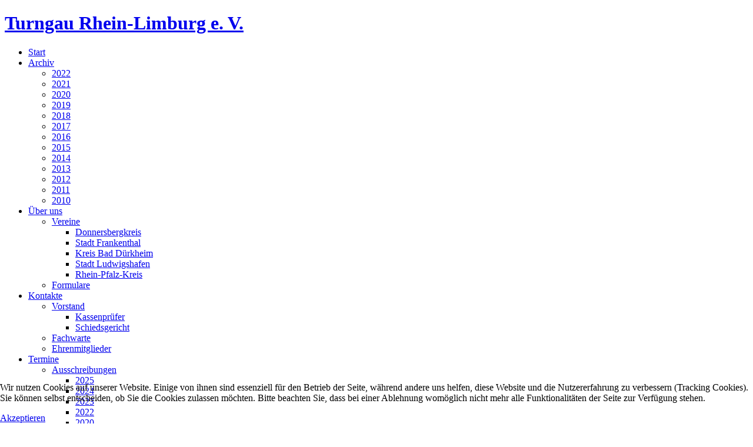

--- FILE ---
content_type: text/html; charset=utf-8
request_url: http://www.turngau-rhein-limburg.de/index.php/kontakte/fachwarte/150-frank-drews
body_size: 6849
content:
<!DOCTYPE html PUBLIC "-//W3C//DTD XHTML 1.0 Transitional//EN" "http://www.w3.org/TR/xhtml1/DTD/xhtml1-transitional.dtd">

<html xmlns="http://www.w3.org/1999/xhtml" xml:lang="de-de" lang="de-de">

<head>
    <script type="text/javascript">
var siteurl='/';
var tmplurl='/templates/ja_purity_ii/';
var isRTL = false;
</script>

<base href="http://www.turngau-rhein-limburg.de/index.php/kontakte/fachwarte/150-frank-drews" />
	<meta http-equiv="content-type" content="text/html; charset=utf-8" />
	<meta name="description" content="Die Webpräsenz des Turngau Rhein-Limburg e. V." />
	<meta name="generator" content="Joomla! - Open Source Content Management" />
	<title>Turngau Rhein-Limburg e. V. - Frank Drews</title>
	<link href="/media/com_phocadownload/css/main/phocadownload.css" rel="stylesheet" type="text/css" relative="" pathOnly="" detectBrowser="1" detectDebug="1" />
	<link href="/media/plg_content_phocadownload/css/phocadownload.css" rel="stylesheet" type="text/css" relative="" pathOnly="" detectBrowser="1" detectDebug="1" />
	<link href="/plugins/system/jce/css/content.css" rel="stylesheet" type="text/css" />
	<link href="/media/jui/css/icomoon.css" rel="stylesheet" type="text/css" />
	<link href="/components/com_jevents/views/geraint/assets/css/modstyle.css" rel="stylesheet" type="text/css" relative="" pathOnly="" detectBrowser="1" detectDebug="1" version="v=3.6.82.1" />
	<link href="/media/com_jevents/css/bootstrap.css" rel="stylesheet" type="text/css" relative="1" pathOnly="" detectBrowser="1" detectDebug="1" />
	<link href="/media/com_jevents/css/bootstrap-responsive.css" rel="stylesheet" type="text/css" relative="1" pathOnly="" detectBrowser="1" detectDebug="1" />
	<link href="/plugins/system/jat3/jat3/base-themes/default/css/addons.css" rel="stylesheet" type="text/css" />
	<link href="/plugins/system/jat3/jat3/base-themes/default/css/template-j30.css" rel="stylesheet" type="text/css" />
	<link href="/plugins/system/jat3/jat3/base-themes/default/css/layout.css" rel="stylesheet" type="text/css" />
	<link href="/plugins/system/jat3/jat3/base-themes/default/css/template.css" rel="stylesheet" type="text/css" />
	<link href="/plugins/system/jat3/jat3/base-themes/default/css/usertools.css" rel="stylesheet" type="text/css" />
	<link href="/plugins/system/jat3/jat3/base-themes/default/css/css3.css" rel="stylesheet" type="text/css" />
	<link href="/plugins/system/jat3/jat3/base-themes/default/css/menu/mega.css" rel="stylesheet" type="text/css" />
	<link href="/templates/ja_purity_ii/css/typo.css" rel="stylesheet" type="text/css" />
	<link href="/templates/ja_purity_ii/css/template-j30.css" rel="stylesheet" type="text/css" />
	<link href="/templates/ja_purity_ii/css/layout.css" rel="stylesheet" type="text/css" />
	<link href="/templates/ja_purity_ii/css/template.css" rel="stylesheet" type="text/css" />
	<link href="/templates/ja_purity_ii/css/css3.css" rel="stylesheet" type="text/css" />
	<link href="/templates/ja_purity_ii/css/menu/mega.css" rel="stylesheet" type="text/css" />
	<link href="/plugins/system/cookiehint/css/style.css?4cd8b7d072ca77232cb3cacafd578783" rel="stylesheet" type="text/css" />
	<style type="text/css">
#redim-cookiehint-bottom {position: fixed; z-index: 99999; left: 0px; right: 0px; bottom: 0px; top: auto !important;}
	</style>
	<script type="application/json" class="joomla-script-options new">{"csrf.token":"904d9072fe1561f63a122c4d68b7eb00","system.paths":{"root":"","base":""}}</script>
	<script src="/media/system/js/mootools-core.js" type="text/javascript"></script>
	<script src="/media/system/js/core.js" type="text/javascript"></script>
	<script src="/media/system/js/mootools-more.js" type="text/javascript"></script>
	<script src="/plugins/system/jat3/jat3/base-themes/default/js/core.js" type="text/javascript"></script>
	<script src="/plugins/system/jat3/jat3/base-themes/default/js/menu/mega.js" type="text/javascript"></script>
	<script type="text/javascript">
function fetchMoreLatestEvents(modid, direction)
{        
        jQuery.ajax({
                    type : 'POST',
                    dataType : 'json',
                    url : "http://www.turngau-rhein-limburg.de/index.php?option=com_jevents&ttoption=com_jevents&typeaheadtask=gwejson&file=fetchlatestevents&path=module&folder=mod_jevents_latest&token=904d9072fe1561f63a122c4d68b7eb00",
                    data : {'json':JSON.stringify({'modid':modid, 'direction':direction})},
                    contentType: "application/x-www-form-urlencoded; charset=utf-8",
                    scriptCharset: "utf-8"
            })                        
                .done(function( data ){                    
                    jQuery("#mod_events_latest_"+modid+"_data").replaceWith(data.html);
                    try {
                        document.getElementById("mod_events_latest_"+modid+"_data").parentNode.scrollIntoView({block: "start", behavior: "smooth"});
                    }
                    catch (e) {
                    }
                })
                .fail(function(x) {
        alert('fail '+x);
                });
}(function() {  if (typeof gtag !== 'undefined') {       gtag('consent', 'denied', {         'ad_storage': 'denied',         'ad_user_data': 'denied',         'ad_personalization': 'denied',         'functionality_storage': 'denied',         'personalization_storage': 'denied',         'security_storage': 'denied',         'analytics_storage': 'denied'       });     } })();
	</script>

<!--[if ie]><link href="/plugins/system/jat3/jat3/base-themes/default/css/template-ie.css" type="text/css" rel="stylesheet" /><![endif]--> 
<!--[if ie 7]><link href="/plugins/system/jat3/jat3/base-themes/default/css/template-ie7.css" type="text/css" rel="stylesheet" /><![endif]--> 
<!--[if ie 7]><link href="/templates/ja_purity_ii/css/template-ie7.css" type="text/css" rel="stylesheet" /><![endif]--> 




<link href="/plugins/system/jat3/jat3/base-themes/default/images/favicon.ico" rel="shortcut icon" type="image/x-icon" />


<!--[if IE 7.0]>
<style>
.clearfix { display: inline-block; } /* IE7xhtml*/
</style>
<![endif]-->

<script language="javascript" type="text/javascript">
var rightCollapseDefault='show';
var excludeModules='38';
</script>
<script language="javascript" type="text/javascript" src="/templates/ja_purity_ii/js/ja.rightcol.js"></script>

<style type="text/css">
#ja-header .main {
	background-image: url(/templates/ja_purity_ii//images/header/header3.jpg);
}
</style>
    
    <style type="text/css">
/*dynamic css*/

    body.bd .main {width: 95%;}
    body.bd #ja-wrapper {min-width: 95%;}
</style></head>

<body id="bd" class="bd fs3 com_contact">
<a name="Top" id="Top"></a>
<div id="ja-wrapper">


                <div id="ja-header"
            	class="wrap ">
                   <div class="main">
                           <div class="main-inner1 clearfix">
                <h1 class="logo">
    <a href="/" title="Turngau Rhein-Limburg e. V."><span>Turngau Rhein-Limburg e. V.</span></a>
</h1>                </div>
                            </div>
                        </div>
            <div id="ja-mainnav"
            	class="wrap ">
                   <div class="main">
                           <div class="main-inner1 clearfix">
                	<div class="ja-megamenu clearfix" id="ja-megamenu">
<ul class="megamenu level0"><li  class="mega first"><a href="http://www.turngau-rhein-limburg.de/"  class="mega first" id="menu101" title="Start"><span class="menu-title">Start</span></a></li><li  class="mega haschild"><a href="/index.php/archiv"  class="mega haschild" id="menu184" title="Archiv"><span class="menu-title">Archiv</span></a><div class="childcontent cols1 ">
<div class="childcontent-inner-wrap">
<div class="childcontent-inner clearfix"><div class="megacol column1 first" style="width: 200px;"><ul class="megamenu level1"><li  class="mega first"><a href="/index.php/archiv/2022"  class="mega first" id="menu1036" title="2022"><span class="menu-title">2022</span></a></li><li  class="mega"><a href="/index.php/archiv/2021"  class="mega" id="menu944" title="2021"><span class="menu-title">2021</span></a></li><li  class="mega"><a href="/index.php/archiv/2020"  class="mega" id="menu784" title="2020"><span class="menu-title">2020</span></a></li><li  class="mega"><a href="/index.php/archiv/2019"  class="mega" id="menu689" title="2019"><span class="menu-title">2019</span></a></li><li  class="mega"><a href="/index.php/archiv/2018"  class="mega" id="menu617" title="2018"><span class="menu-title">2018</span></a></li><li  class="mega"><a href="/index.php/archiv/2017"  class="mega" id="menu505" title="2017"><span class="menu-title">2017</span></a></li><li  class="mega"><a href="/index.php/archiv/2016"  class="mega" id="menu315" title="2016"><span class="menu-title">2016</span></a></li><li  class="mega"><a href="/index.php/archiv/2015"  class="mega" id="menu277" title="2015"><span class="menu-title">2015</span></a></li><li  class="mega"><a href="/index.php/archiv/2014"  class="mega" id="menu194" title="2014"><span class="menu-title">2014</span></a></li><li  class="mega"><a href="/index.php/archiv/2013"  class="mega" id="menu193" title="2013"><span class="menu-title">2013</span></a></li><li  class="mega"><a href="/index.php/archiv/2012"  class="mega" id="menu192" title="2012"><span class="menu-title">2012</span></a></li><li  class="mega"><a href="/index.php/archiv/2011"  class="mega" id="menu191" title="2011"><span class="menu-title">2011</span></a></li><li  class="mega last"><a href="/index.php/archiv/2010"  class="mega last" id="menu185" title="2010"><span class="menu-title">2010</span></a></li></ul></div></div>
</div></div></li><li  class="mega haschild"><a href="/index.php/ueber-uns"  class="mega haschild" id="menu110" title="Über uns"><span class="menu-title">Über uns</span></a><div class="childcontent cols1 ">
<div class="childcontent-inner-wrap">
<div class="childcontent-inner clearfix"><div class="megacol column1 first" style="width: 200px;"><ul class="megamenu level1"><li  class="mega first haschild"><a href="/index.php/ueber-uns/vereine"  class="mega first haschild" id="menu111" title="Vereine"><span class="menu-title">Vereine</span></a><div class="childcontent cols1 ">
<div class="childcontent-inner-wrap">
<div class="childcontent-inner clearfix"><div class="megacol column1 first" style="width: 200px;"><ul class="megamenu level2"><li  class="mega first"><a href="/index.php/ueber-uns/vereine/donnersbergkreis"  class="mega first" id="menu112" title="Donnersbergkreis"><span class="menu-title">Donnersbergkreis</span></a></li><li  class="mega"><a href="/index.php/ueber-uns/vereine/stadt-frankenthal"  class="mega" id="menu113" title="Stadt Frankenthal"><span class="menu-title">Stadt Frankenthal</span></a></li><li  class="mega"><a href="/index.php/ueber-uns/vereine/kreis-bad-duerkheim"  class="mega" id="menu114" title="Kreis Bad Dürkheim"><span class="menu-title">Kreis Bad Dürkheim</span></a></li><li  class="mega"><a href="/index.php/ueber-uns/vereine/stadt-ludwigshafen"  class="mega" id="menu115" title="Stadt Ludwigshafen"><span class="menu-title">Stadt Ludwigshafen</span></a></li><li  class="mega last"><a href="/index.php/ueber-uns/vereine/rhein-pfalz-kreis"  class="mega last" id="menu116" title="Rhein-Pfalz-Kreis"><span class="menu-title">Rhein-Pfalz-Kreis</span></a></li></ul></div></div>
</div></div></li><li  class="mega last"><a href="/index.php/ueber-uns/formulare"  class="mega last" id="menu183" title="Formulare"><span class="menu-title">Formulare</span></a></li></ul></div></div>
</div></div></li><li  class="mega haschild active"><a href="/index.php/kontakte"  class="mega haschild active" id="menu117" title="Kontakte"><span class="menu-title">Kontakte</span></a><div class="childcontent cols1 ">
<div class="childcontent-inner-wrap">
<div class="childcontent-inner clearfix"><div class="megacol column1 first" style="width: 200px;"><ul class="megamenu level1"><li  class="mega first haschild"><a href="/index.php/kontakte/vorstand"  class="mega first haschild" id="menu118" title="Vorstand"><span class="menu-title">Vorstand</span></a><div class="childcontent cols1 ">
<div class="childcontent-inner-wrap">
<div class="childcontent-inner clearfix"><div class="megacol column1 first" style="width: 200px;"><ul class="megamenu level2"><li  class="mega first"><a href="/index.php/kontakte/vorstand/kassenpruefer"  class="mega first" id="menu119" title="Kassenprüfer"><span class="menu-title">Kassenprüfer</span></a></li><li  class="mega last"><a href="/index.php/kontakte/vorstand/schiedsgericht"  class="mega last" id="menu120" title="Schiedsgericht"><span class="menu-title">Schiedsgericht</span></a></li></ul></div></div>
</div></div></li><li  class="mega active"><a href="/index.php/kontakte/fachwarte"  class="mega active" id="menu121" title="Fachwarte"><span class="menu-title">Fachwarte</span></a></li><li  class="mega last"><a href="/index.php/kontakte/ehrenmitglieder"  class="mega last" id="menu123" title="Ehrenmitglieder"><span class="menu-title">Ehrenmitglieder</span></a></li></ul></div></div>
</div></div></li><li  class="mega haschild"><a href="/index.php/termine/year.listevents/2026/01/03/-"  class="mega haschild" id="menu159" title="Termine"><span class="menu-title">Termine</span></a><div class="childcontent cols1 ">
<div class="childcontent-inner-wrap">
<div class="childcontent-inner clearfix"><div class="megacol column1 first" style="width: 200px;"><ul class="megamenu level1"><li  class="mega first haschild"><a href="/index.php/termine/ausschreibungen"  class="mega first haschild" id="menu160" title="Ausschreibungen"><span class="menu-title">Ausschreibungen</span></a><div class="childcontent cols1 ">
<div class="childcontent-inner-wrap">
<div class="childcontent-inner clearfix"><div class="megacol column1 first" style="width: 200px;"><ul class="megamenu level2"><li  class="mega first"><a href="/index.php/termine/ausschreibungen/2025"  class="mega first" id="menu1321" title="2025"><span class="menu-title">2025</span></a></li><li  class="mega"><a href="/index.php/termine/ausschreibungen/2024"  class="mega" id="menu1270" title="2024"><span class="menu-title">2024</span></a></li><li  class="mega"><a href="/index.php/termine/ausschreibungen/2023"  class="mega" id="menu1156" title="2023"><span class="menu-title">2023</span></a></li><li  class="mega"><a href="/index.php/termine/ausschreibungen/2022"  class="mega" id="menu1008" title="2022"><span class="menu-title">2022</span></a></li><li  class="mega"><a href="/index.php/termine/ausschreibungen/2020"  class="mega" id="menu749" title="2020"><span class="menu-title">2020</span></a></li><li  class="mega"><a href="/index.php/termine/ausschreibungen/2019"  class="mega" id="menu688" title="2019"><span class="menu-title">2019</span></a></li><li  class="mega"><a href="/index.php/termine/ausschreibungen/2018"  class="mega" id="menu560" title="2018"><span class="menu-title">2018</span></a></li><li  class="mega"><a href="/index.php/termine/ausschreibungen/2017"  class="mega" id="menu432" title="2017"><span class="menu-title">2017</span></a></li><li  class="mega"><a href="/index.php/termine/ausschreibungen/2016"  class="mega" id="menu295" title="2016"><span class="menu-title">2016</span></a></li><li  class="mega"><a href="/index.php/termine/ausschreibungen/2015"  class="mega" id="menu240" title="2015"><span class="menu-title">2015</span></a></li><li  class="mega"><a href="/index.php/termine/ausschreibungen/2014"  class="mega" id="menu162" title="2014"><span class="menu-title">2014</span></a></li><li  class="mega"><a href="/index.php/termine/ausschreibungen/2013"  class="mega" id="menu163" title="2013"><span class="menu-title">2013</span></a></li><li  class="mega"><a href="/index.php/termine/ausschreibungen/2012"  class="mega" id="menu164" title="2012"><span class="menu-title">2012</span></a></li><li  class="mega"><a href="/index.php/termine/ausschreibungen/2011"  class="mega" id="menu165" title="2011"><span class="menu-title">2011</span></a></li><li  class="mega last"><a href="/index.php/termine/ausschreibungen/2010"  class="mega last" id="menu161" title="2010"><span class="menu-title">2010</span></a></li></ul></div></div>
</div></div></li></ul></div></div>
</div></div></li><li  class="mega haschild"><a href="/index.php/ausbildung-lehrgaenge"  class="mega haschild" id="menu124" title="Ausbildung &amp; Lehrgänge"><span class="menu-title">Ausbildung &amp; Lehrgänge</span></a><div class="childcontent cols1 ">
<div class="childcontent-inner-wrap">
<div class="childcontent-inner clearfix"><div class="megacol column1 first" style="width: 200px;"><ul class="megamenu level1"><li  class="mega first"><a href="/index.php/ausbildung-lehrgaenge/helferschulung"  class="mega first" id="menu125" title="Helferschulung"><span class="menu-title">Helferschulung</span></a></li><li  class="mega"><a href="/index.php/ausbildung-lehrgaenge/uebungsleiterausbildung"  class="mega" id="menu126" title="Übungsleiterausbildung"><span class="menu-title">Übungsleiterausbildung</span></a></li><li  class="mega last"><a href="/index.php/ausbildung-lehrgaenge/trainingslager"  class="mega last" id="menu127" title="Trainingslager"><span class="menu-title">Trainingslager</span></a></li></ul></div></div>
</div></div></li><li  class="mega haschild"><a href="/index.php/tuju"  class="mega haschild" id="menu128" title="Turnerjugend"><span class="menu-title">TuJu</span></a><div class="childcontent cols1 ">
<div class="childcontent-inner-wrap">
<div class="childcontent-inner clearfix"><div class="megacol column1 first" style="width: 200px;"><ul class="megamenu level1"><li  class="mega first"><a href="/index.php/tuju/veranstaltungen-tuju"  class="mega first" id="menu129" title="Veranstaltungen der Turnerjugend"><span class="menu-title">Veranstaltungen der Turnerjugend</span></a></li></ul></div></div>
</div></div></li><li  class="mega last haschild"><a href="/index.php/ergebnisse"  class="mega last haschild" id="menu145" title="Ergebnisse"><span class="menu-title">Ergebnisse</span></a><div class="childcontent cols1 ">
<div class="childcontent-inner-wrap">
<div class="childcontent-inner clearfix"><div class="megacol column1 first" style="width: 200px;"><ul class="megamenu level1"><li  class="mega first"><a href="/index.php/ergebnisse/2025"  class="mega first" id="menu1322" title="2025"><span class="menu-title">2025</span></a></li><li  class="mega"><a href="/index.php/ergebnisse/2024"  class="mega" id="menu1283" title="2024"><span class="menu-title">2024</span></a></li><li  class="mega"><a href="/index.php/ergebnisse/2023"  class="mega" id="menu1183" title="2023"><span class="menu-title">2023</span></a></li><li  class="mega"><a href="/index.php/ergebnisse/2022"  class="mega" id="menu1076" title="2022"><span class="menu-title">2022</span></a></li><li  class="mega last"><a href="/index.php/ergebnisse/2020"  class="mega last" id="menu779" title="2020"><span class="menu-title">2020</span></a></li></ul></div></div>
</div></div></li></ul>
</div>            <script type="text/javascript">
                var megamenu = new jaMegaMenuMoo ('ja-megamenu', {
                    'bgopacity': 0,
                    'delayHide': 300,
                    'slide'    : 0,
                    'fading'   : 0,
                    'direction': 'down',
                    'action'   : 'mouseover',
                    'tips'     : false,
                    'duration' : 300,
                    'hidestyle': 'fastwhenshow'
                });
            </script>
                            </div>
                            </div>
                        </div>
            
<!-- jdoc:include type="menu" level="0" / -->

<ul class="no-display">
    <li><a href="#ja-content" title="Skip to content">Skip to content</a></li>
</ul>
    <!-- MAIN CONTAINER -->
    <div id="ja-container" class="wrap ja-r1">
               <div class="main clearfix">
                   <div id="ja-mainbody" style="width:80%">
            <!-- CONTENT -->
            <div id="ja-main" style="width:100%">
            <div class="inner clearfix">

                <div id="system-message-container">
	</div>

                
                <div id="ja-contentwrap" class="clearfix ">
                    <div id="ja-content" class="column" style="width:100%">
                        <div id="ja-current-content" class="column" style="width:100%">
                            
                                                        <div id="ja-content-main" class="ja-content-main clearfix">
                                
<div class="contact" itemscope itemtype="https://schema.org/Person">
	
			<div class="page-header">
			<h2>
								<span class="contact-name" itemprop="name">Frank Drews</span>
			</h2>
		</div>
	
	
	
	
	
	
	
			
						<h3>Kontakt</h3>		
					<div class="thumbnail pull-right">
				<img src="/images/pix_Kontakt/drewsf.jpg" alt="Frank Drews" itemprop="image" />			</div>
		
					<dl class="contact-position dl-horizontal">
				<dt>Position:</dt>
				<dd itemprop="jobTitle">
					Mehrkämpfe				</dd>
			</dl>
		
			<div class="contact-address">
			<span class="jicons-icons" >
			<img src="/media/contacts/images/con_address.png" alt="Adresse: " />		</span>
		<address>
				<span class="contact-street">
			Pfortmüllerstraße 33		</span>
				<span class="contact-suburb">
			67269 Grünstadt		</span>
				
	</address>
	</div>

	<div class="contact-contactinfo">
	<p>
		<span class="jicons-icons" >
			<img src="/media/contacts/images/emailButton.png" alt="E-Mail: " />		</span>
		<span class="contact-emailto">
			<span id="cloak06da3d317e5006886013bb8b77290570">Diese E-Mail-Adresse ist vor Spambots geschützt! Zur Anzeige muss JavaScript eingeschaltet sein!</span><script type='text/javascript'>
				document.getElementById('cloak06da3d317e5006886013bb8b77290570').innerHTML = '';
				var prefix = '&#109;a' + 'i&#108;' + '&#116;o';
				var path = 'hr' + 'ef' + '=';
				var addy06da3d317e5006886013bb8b77290570 = 'fr&#97;nk.dr&#101;ws' + '&#64;';
				addy06da3d317e5006886013bb8b77290570 = addy06da3d317e5006886013bb8b77290570 + 't&#117;rng&#97;&#117;-rh&#101;&#105;n-l&#105;mb&#117;rg' + '&#46;' + 'd&#101;';
				var addy_text06da3d317e5006886013bb8b77290570 = 'fr&#97;nk.dr&#101;ws' + '&#64;' + 't&#117;rng&#97;&#117;-rh&#101;&#105;n-l&#105;mb&#117;rg' + '&#46;' + 'd&#101;';document.getElementById('cloak06da3d317e5006886013bb8b77290570').innerHTML += '<a ' + path + '\'' + prefix + ':' + addy06da3d317e5006886013bb8b77290570 + '\'>'+addy_text06da3d317e5006886013bb8b77290570+'<\/a>';
		</script>		</span>
	</p>

	<p>
		<span class="jicons-icons" >
			<img src="/media/contacts/images/con_tel.png" alt="Telefon: " />		</span>
		<span class="contact-telephone">
			06359-801930		</span>
	</p>
	<p>
		<span class="jicons-icons" >
			<img src="/media/contacts/images/con_fax.png" alt="Fax: " />		</span>
		<span class="contact-fax">
		06359-807910		</span>
	</p>
	<p>
		<span class="jicons-icons" >
			<img src="/media/contacts/images/con_mobile.png" alt="Mobil: " />		</span>
		<span class="contact-mobile">
			0178-4840457		</span>
	</p>
	</div>

		
			
	
	
	
	
	
	
	
	</div>
                            </div>
                            
                                                    </div>

                                            </div>

                    
                </div>

                            </div>
            </div>
            <!-- //CONTENT -->
            
        </div>
                <!-- RIGHT COLUMN-->
        <div id="ja-right" class="column sidebar" style="width:20%">

            
                        <div class="ja-colswrap clearfix ja-r1">
                                <div id="ja-right1" class="ja-col  column" style="width:100%">
                    	<div class="ja-module ja-box-br module" id="Mod89">
	<div class="ja-box-bl"><div class="ja-box-tr"><div class="ja-box-tl clearfix">
						<div class="jamod-content ja-box-ct clearfix">
		<table class="mod_events_latest_table jevbootstrap" width="100%" border="0" cellspacing="0" cellpadding="0" align="center"><tr><td class="mod_events_latest_first" style="border-color:#FFFF00"><span class="mod_events_latest_date">03.01.2026</span><br/><span class="mod_events_latest_content"><a href="/index.php/component/jevents/icalrepeat.detail/2025/12/22/460/-/weihnachtsferien-rlp?Itemid=101&filter_reset=1"  target="_top" >Weihnachtsferien RLP</a></span></td></tr>
</table>
		</div>
	</div></div></div>
	</div>
		<div class="ja-module ja-box-br module" id="Mod93">
	<div class="ja-box-bl"><div class="ja-box-tr"><div class="ja-box-tl clearfix">
						<div class="jamod-content ja-box-ct clearfix">
		<ul class="nav menu mod-list">
<li class="item-130"><a href="/index.php/kontakt" >Kontakt</a></li><li class="item-104"><a href="/index.php/impressum" >Impressum</a></li></ul>
		</div>
	</div></div></div>
	</div>
	                </div>
                
                            </div>
                                </div>
        <!-- //RIGHT COLUMN-->
                        </div>
                </div>
        <!-- //MAIN CONTAINER -->

                <div id="ja-navhelper"
            	class="wrap ">
                   <div class="main">
                           <div class="main-inner1 clearfix">
                <div class="ja-breadcrums">
    <span class="breadcrumbs pathway">
<strong>Aktuelle Seite: </strong><a href="/index.php" class="pathway">Startseite</a> <img src="/media/system/images/arrow.png" alt="" /> <a href="/index.php/kontakte" class="pathway">Kontakte</a> <img src="/media/system/images/arrow.png" alt="" /> <a href="/index.php/kontakte/fachwarte" class="pathway">Fachwarte</a> <img src="/media/system/images/arrow.png" alt="" /> Frank Drews</span>

</div>

<ul class="ja-links">
        <li class="top"><a href="javascript:scroll(0,0)" title="Back to top">Top</a></li>
</ul>

<ul class="no-display">
    <li><a href="#ja-content" title="Skip to content">Skip to content</a></li>
</ul>                </div>
                            </div>
                        </div>
                        <div id="ja-footer"
            	class="wrap ">
                   <div class="main clearfix">
           <div class="ja-copyright">
	
</div>            </div>
                        </div>
            
</div>




<div id="redim-cookiehint-bottom">   <div id="redim-cookiehint">     <div class="cookiecontent">   <p>Wir nutzen Cookies auf unserer Website. Einige von ihnen sind essenziell für den Betrieb der Seite, während andere uns helfen, diese Website und die Nutzererfahrung zu verbessern (Tracking Cookies). Sie können selbst entscheiden, ob Sie die Cookies zulassen möchten. Bitte beachten Sie, dass bei einer Ablehnung womöglich nicht mehr alle Funktionalitäten der Seite zur Verfügung stehen.</p>    </div>     <div class="cookiebuttons">        <a id="cookiehintsubmit" onclick="return cookiehintsubmit(this);" href="http://www.turngau-rhein-limburg.de/index.php/kontakte/fachwarte/150-frank-drews?rCH=2"         class="btn">Akzeptieren</a>          <div class="text-center" id="cookiehintinfo">                      </div>      </div>     <div class="clr"></div>   </div> </div>  <script type="text/javascript">        document.addEventListener("DOMContentLoaded", function(event) {         if (!navigator.cookieEnabled){           document.getElementById('redim-cookiehint-bottom').remove();         }       });        function cookiehintfadeOut(el) {         el.style.opacity = 1;         (function fade() {           if ((el.style.opacity -= .1) < 0) {             el.style.display = "none";           } else {             requestAnimationFrame(fade);           }         })();       }         function cookiehintsubmit(obj) {         document.cookie = 'reDimCookieHint=1; expires=0;29; path=/';         cookiehintfadeOut(document.getElementById('redim-cookiehint-bottom'));         return true;       }        function cookiehintsubmitno(obj) {         document.cookie = 'reDimCookieHint=-1; expires=0; path=/';         cookiehintfadeOut(document.getElementById('redim-cookiehint-bottom'));         return true;       }  </script>  
</body>

</html>